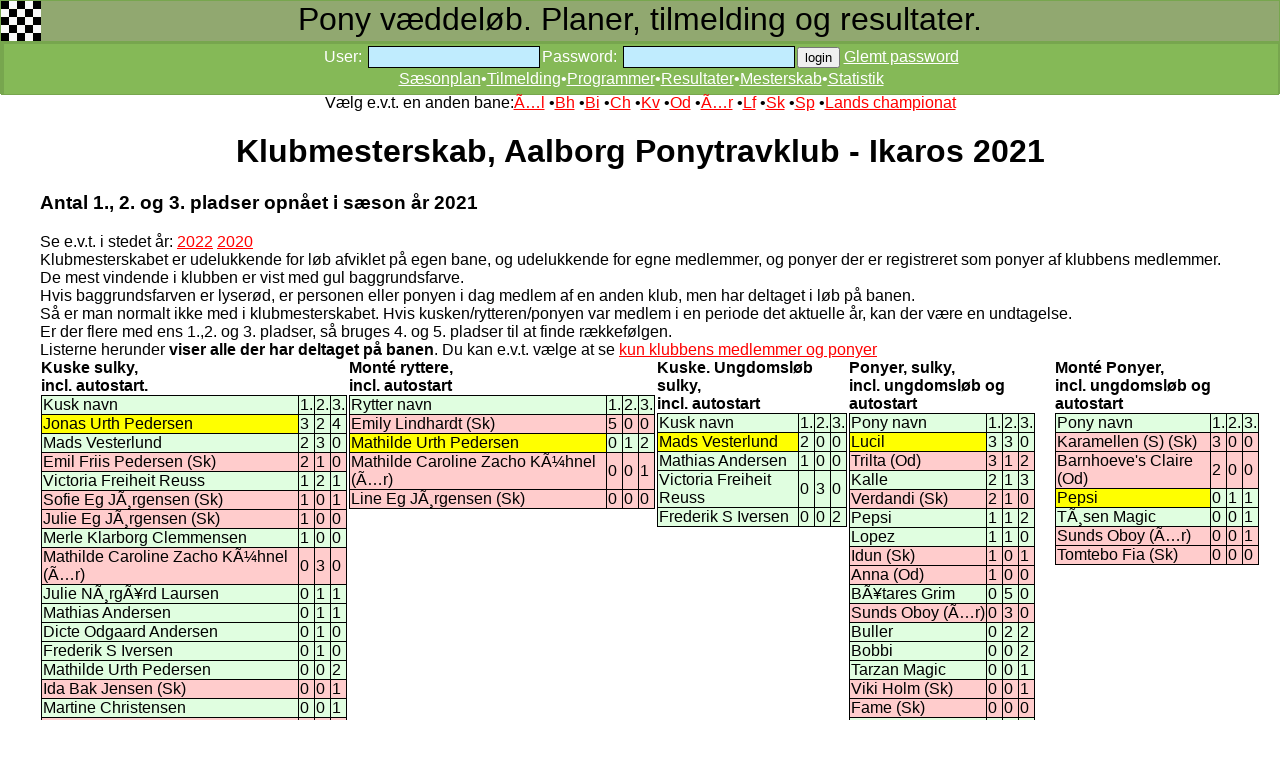

--- FILE ---
content_type: text/html; charset=iso-8859-1
request_url: https://pony.danskhv.dk/index.php?menu=12&nybane=1&aar=2021&egne=0
body_size: 4003
content:
<!DOCTYPE html>
<html>
<head>
<title>Pony løb</title>
<LINK REL=Stylesheet HREF="style.css" TYPE="text/css">
<link href="apple-touch-icon.png" rel="apple-touch-icon" />
<link href="icon-hires.png" rel="icon" sizes="192x192" />

<style type="text/css">
#hintbox{ /*CSS for pop up hint box */
position:absolute;
top: 0;
background-color: lightyellow;
width: 150px; /*Default width of hint.*/ 
padding: 3px;
border:1px solid black;
font:normal 11px Verdana;
line-height:18px;
z-index:100;
border-right: 3px solid black;
border-bottom: 3px solid black;
visibility: hidden;
}

.hintanchor{ /*CSS for link that shows hint onmouseover*/
font-weight: bold;
color: navy;
margin: 3px 8px;
}
.bs 
{ 
background: #85b957; 
background-position: 0px -401px; 
border: solid 1px #85b957; 
color: #ffffff;
height: 21px;
margin-top: -1px;
padding-bottom: 2px;
text-decoration:underline;
}
.bs:hover {color: yellow; }
</style>

<script type="text/javascript">
//background: white;background-position: 0px -501px;
var helptext=new Array();
helptext[1]=
'Pony systemet har 2 forskellige metoder til at beregne grundlag:<br>1. 8:2<br>2. 4:1';
helptext[2]=
'Ikke i brug';
var horizontal_offset="9px" //horizontal offset of hint box from anchor link

/////No further editting needed

var vertical_offset="0" //horizontal offset of hint box from anchor link. No need to change.
var ie=document.all
var ns6=document.getElementById&&!document.all

function ckallM(flin,llin) {
for (i = flin; i<=llin; i++) {
	if (document.getElementById('M9999CK').checked) {
  document.getElementById('M9999id'+i).checked = true;
	}
	else {
  document.getElementById('M9999id'+i).checked = false;
	}
}
}

function getposOffset(what, offsettype){
var totaloffset=(offsettype=="left")? what.offsetLeft : what.offsetTop;
var parentEl=what.offsetParent;
while (parentEl!=null){
totaloffset=(offsettype=="left")? totaloffset+parentEl.offsetLeft : totaloffset+parentEl.offsetTop;
parentEl=parentEl.offsetParent;
}
return totaloffset;
}

function iecompattest(){
return (document.compatMode && document.compatMode!="BackCompat")? document.documentElement : document.body
}

function clearbrowseredge(obj, whichedge){
var edgeoffset=(whichedge=="rightedge")? parseInt(horizontal_offset)*-1 : parseInt(vertical_offset)*-1
if (whichedge=="rightedge"){
var windowedge=ie && !window.opera? iecompattest().scrollLeft+iecompattest().clientWidth-30 : window.pageXOffset+window.innerWidth-40
dropmenuobj.contentmeasure=dropmenuobj.offsetWidth
if (windowedge-dropmenuobj.x < dropmenuobj.contentmeasure)
edgeoffset=dropmenuobj.contentmeasure+obj.offsetWidth+parseInt(horizontal_offset)
}
else{
var windowedge=ie && !window.opera? iecompattest().scrollTop+iecompattest().clientHeight-15 : window.pageYOffset+window.innerHeight-18
dropmenuobj.contentmeasure=dropmenuobj.offsetHeight
if (windowedge-dropmenuobj.y < dropmenuobj.contentmeasure)
edgeoffset=dropmenuobj.contentmeasure-obj.offsetHeight
}
return edgeoffset
}

function showh(menucontents, obj, e, tipwidth){
if ((ie||ns6) && document.getElementById("hintbox")){
dropmenuobj=document.getElementById("hintbox")
dropmenuobj.innerHTML=menucontents
dropmenuobj.style.left=dropmenuobj.style.top=-500
if (tipwidth!=""){
dropmenuobj.widthobj=dropmenuobj.style
dropmenuobj.widthobj.width=tipwidth
}
dropmenuobj.x=getposOffset(obj, "left")
dropmenuobj.y=getposOffset(obj, "top")
dropmenuobj.style.left=dropmenuobj.x-clearbrowseredge(obj, "rightedge")+obj.offsetWidth+"px"
dropmenuobj.style.top=dropmenuobj.y-clearbrowseredge(obj, "bottomedge")+"px"
dropmenuobj.style.visibility="visible"
obj.onmouseout=hideh
}
}

function hideh(e){
dropmenuobj.style.visibility="hidden"
dropmenuobj.style.left="-500px"
}

function createhintbox(){
var divblock=document.createElement("div")
divblock.setAttribute("id", "hintbox")
document.body.appendChild(divblock)
}

if (window.addEventListener)
window.addEventListener("load", createhintbox, false)
else if (window.attachEvent)
window.attachEvent("onload", createhintbox)
else if (document.getElementById)
window.onload=createhintbox

function ckall(flin,llin) {
for (i = flin; i<=llin; i++) {
	if (document.getElementById('M11CK'+llin).checked) {
  document.getElementById('M11id'+i).checked = true;
	}
	else {
  document.getElementById('M11id'+i).checked = false;
	}
}
}
function printdiv(printpage) {
var headstr = "<html><head><title></title></head><body>";
var footstr = "</body>";
var newstr = document.getElementById(printpage).innerHTML;
var oldstr = document.body.innerHTML;
document.body.innerHTML = headstr+newstr+footstr;
window.print();
document.body.innerHTML = oldstr;
return false;
}
function hidehelp() {
	document.getElementById('help').style.display = 'none';
}
function showhelp() {
document.getElementById('help').style.display = 'block';
}
function setfokus() {
	if (document.getElementById('field1')) {
		document.getElementById('field1').focus();
	}
}
function sfo(x) {
	document.getElementById(x).style.background="rgb(134,253,197)";
}
function cfo(x) {
	document.getElementById(x).style.background="rgb(192,236,254)";
}
function blockp(x,lobid) {
	var mypony = document.getElementById(x).value;
	var a = parseInt(mypony, 10)
	if (a<0) {
		document.getElementById('blocktxt'+lobid).innerHTML = "<b>Denne pony kan ikke tilmeldes, p.g.a. dato for vaccination, eller p.g.a. dato for måling</b><br>";
		document.getElementById('M2tilmeld'+lobid).style.visibility = 'hidden';
	}
	else {
		var minde = document.getElementById(x);
		var mindex = minde.selectedIndex;
		var elem = document.getElementById(x).options[mindex].text;
		document.getElementById('blocktxt'+lobid).innerHTML = " ";
		var p = elem.search(/\x2AHS/);
		if (p>3) { document.getElementById('blocktxt'+lobid).innerHTML = "<b>Denne pony kan ikke tilmeldes et normalt sulky løb. Kun prøveløb</b><br>";	}
		var p = elem.search(/\x2AHM/);
		if (p>3) { document.getElementById('blocktxt'+lobid).innerHTML = "<b>Denne pony kan ikke tilmeldes et normalt monté løb. Kun prøveløb</b><br>";	}
		var p = elem.search(/\x2AHG/);
		if (p>3) { document.getElementById('blocktxt'+lobid).innerHTML = "<b>Denne pony kan ikke tilmeldes et normalt galop løb. Kun prøveløb</b><br>";	}
		document.getElementById('M2tilmeld'+lobid).style.visibility = 'visible';
	}
}
function visprogress() {
	document.getElementById('progress').style.visibility = 'visible';
	// for (i = 1; i<=5; i++) { document.getElementById('sw'+i).disabled = true; }
}
function glemtp() {
	document.getElementById('glemtp').value=90;
	document.getElementById('loginf').submit();	
}
</script>

</head>
<body onload="setfokus();">
<div class="topm">Pony væddeløb. Planer, tilmelding og resultater.</div><div class="topm2"><table><tr><td class="topm2"></td><td class="topm2"></td><td class="topm3"><script type="text/javascript">document.write('<FORM id="loginf" style="display: inline;" ACTION="index.php" METHOD=POST><input id="glemtp" name="glemtp" value ="0" type="hidden"><input name="id" value ="" type="hidden"><input name="mysli" value ="" type="hidden">User: <input class="graa" id="iuser" onfocus="sfo(this.id)" onblur="cfo(this.id)" name="iuser" type="text" value="" size=20>Password: <input class="graa" id="password" onfocus="sfo(this.id)" onblur="cfo(this.id)" name="password" type="password" AUTOCOMPLETE="off" class="tekst" size=20><input class="book" id="login" onfocus="sfo(this.id)" onblur="cfo(this.id)" type=submit name="login" value="login">  </form><a class="one" href="javascript: glemtp()">Glemt password</a>');
		</script>
		<noscript>Du skal have Javascript enablet i din browser, for at kunne logge ind og tilmelde m.m.</noscript>
		<br><a class="one" href="index.php?nybane=1&menu=1">Sæsonplan</a>&bull;<a class="one" href="index.php?nybane=1&menu=2">Tilmelding</a>&bull;<a class="one" href="index.php?nybane=1&menu=3">Programmer</a>&bull;<a class="one" href="index.php?nybane=1&menu=4">Resultater</a>&bull;<a class="one" href="index.php?nybane=1&menu=12">Mesterskab</a>&bull;<a class="one" href="index.php?nybane=1&menu=13">Statistik</a></td></tr></table></div><center>Vælg e.v.t. en anden bane:<a href="index.php?menu=12&nybane=1&aar=2021&egne=0">Ã…l</a> &bull;<a href="index.php?menu=12&nybane=2&aar=2021&egne=0">Bh</a> &bull;<a href="index.php?menu=12&nybane=3&aar=2021&egne=0">Bi</a> &bull;<a href="index.php?menu=12&nybane=4&aar=2021&egne=0">Ch</a> &bull;<a href="index.php?menu=12&nybane=5&aar=2021&egne=0">Kv</a> &bull;<a href="index.php?menu=12&nybane=6&aar=2021&egne=0">Od</a> &bull;<a href="index.php?menu=12&nybane=7&aar=2021&egne=0">Ã…r</a> &bull;<a href="index.php?menu=12&nybane=8&aar=2021&egne=0">Lf</a> &bull;<a href="index.php?menu=12&nybane=9&aar=2021&egne=0">Sk</a> &bull;<a href="index.php?menu=12&nybane=10&aar=2021&egne=0">Sp</a> &bull;<a href="index.php?menu=12&nybane=99">Lands championat</a></center><center><h1>Klubmesterskab, Aalborg Ponytravklub - Ikaros 2021</h1></center><div STYLE="margin: 10px 20px 10px 40px"><h3>Antal 1., 2. og 3. pladser opnået i sæson år 2021</h3>Se e.v.t. i stedet år: <a href="index.php?nybane=1&menu=12&aar=2022&egne=0">2022</a>&nbsp;<a href="index.php?nybane=1&menu=12&aar=2020&egne=0">2020</a><br>
Klubmesterskabet er udelukkende for løb afviklet på egen bane, og udelukkende for egne medlemmer, og ponyer der er registreret som ponyer af klubbens medlemmer.<br>
De mest vindende i klubben er vist med gul baggrundsfarve.<br>Hvis baggrundsfarven er lyserød, er personen eller ponyen i dag medlem af en anden klub, men har deltaget i løb på banen.<br> 
Så er man normalt ikke med i klubmesterskabet. Hvis kusken/rytteren/ponyen var medlem i en periode det aktuelle år, kan der være en undtagelse.<br>Er der flere med ens 1.,2. og 3. pladser, så bruges 4. og 5. pladser til at finde rækkefølgen. <br>Listerne herunder <b>viser alle der har deltaget på banen</b>. Du kan e.v.t. vælge at se <a href="index.php?menu=12&nybane=1&aar=2021&egne=1">kun klubbens medlemmer og ponyer</a><br><table class=blank><tr class=blank><td  class=blank valign=top><b>Kuske sulky,<br> incl. autostart.</b><table><tr><td>Kusk navn</td><td>1.</td><td>2.</td><td>3.</td></tr>
<tr ><td bgcolor=yellow>Jonas Urth Pedersen</td><td >3</td><td>2</td><td>4</td></tr>
<tr ><td >Mads Vesterlund</td><td >2</td><td>3</td><td>0</td></tr>
<tr bgcolor=#ffcccc><td >Emil Friis Pedersen (Sk)</td><td bgcolor=#ffcccc>2</td><td>1</td><td>0</td></tr>
<tr ><td >Victoria Freiheit Reuss</td><td >1</td><td>2</td><td>1</td></tr>
<tr bgcolor=#ffcccc><td >Sofie Eg JÃ¸rgensen (Sk)</td><td bgcolor=#ffcccc>1</td><td>0</td><td>1</td></tr>
<tr bgcolor=#ffcccc><td >Julie Eg JÃ¸rgensen (Sk)</td><td bgcolor=#ffcccc>1</td><td>0</td><td>0</td></tr>
<tr ><td >Merle Klarborg Clemmensen</td><td >1</td><td>0</td><td>0</td></tr>
<tr bgcolor=#ffcccc><td >Mathilde Caroline Zacho KÃ¼hnel (Ã…r)</td><td bgcolor=#ffcccc>0</td><td>3</td><td>0</td></tr>
<tr ><td >Julie NÃ¸rgÃ¥rd Laursen</td><td >0</td><td>1</td><td>1</td></tr>
<tr ><td >Mathias Andersen</td><td >0</td><td>1</td><td>1</td></tr>
<tr ><td >Dicte Odgaard Andersen</td><td >0</td><td>1</td><td>0</td></tr>
<tr ><td >Frederik S Iversen</td><td >0</td><td>1</td><td>0</td></tr>
<tr ><td >Mathilde Urth Pedersen</td><td >0</td><td>0</td><td>2</td></tr>
<tr bgcolor=#ffcccc><td >Ida Bak Jensen (Sk)</td><td bgcolor=#ffcccc>0</td><td>0</td><td>1</td></tr>
<tr ><td >Martine Christensen</td><td >0</td><td>0</td><td>1</td></tr>
<tr bgcolor=#ffcccc><td >William Svane (Sk)</td><td bgcolor=#ffcccc>0</td><td>0</td><td>0</td></tr>
<tr ><td >Emma Frederikke Kristensen</td><td >0</td><td>0</td><td>0</td></tr>
</table></td>
<td class=blank valign=top><b>Monté ryttere,<br>incl. autostart</b><table><tr><td>Rytter navn</td><td>1.</td><td>2.</td><td>3.</td></tr>
<tr bgcolor=#ffcccc><td  	>Emily Lindhardt (Sk)</td><td>5</td><td>0</td><td>0</td></tr>
<tr ><td  	bgcolor=yellow>Mathilde Urth Pedersen</td><td>0</td><td>1</td><td>2</td></tr>
<tr bgcolor=#ffcccc><td  	>Mathilde Caroline Zacho KÃ¼hnel (Ã…r)</td><td>0</td><td>0</td><td>1</td></tr>
<tr bgcolor=#ffcccc><td  	>Line Eg JÃ¸rgensen (Sk)</td><td>0</td><td>0</td><td>0</td></tr>
</table></td>
<td class=blank valign=top><b>Kuske. Ungdomsløb sulky,<br>incl. autostart</b><table><tr><td>Kusk navn</td><td>1.</td><td>2.</td><td>3.</td></tr>
<tr ><td bgcolor=yellow>Mads Vesterlund</td><td>2</td><td>0</td><td>0</td></tr>
<tr ><td >Mathias Andersen</td><td>1</td><td>0</td><td>0</td></tr>
<tr ><td >Victoria Freiheit Reuss</td><td>0</td><td>3</td><td>0</td></tr>
<tr ><td >Frederik S Iversen</td><td>0</td><td>0</td><td>2</td></tr>
</table></td>
<td  class=blank valign=top><b>Ponyer, sulky,<br>incl. ungdomsløb og autostart</b><table><tr><td>Pony navn</td><td>1.</td><td>2.</td><td>3.</td></tr>
<tr ><td bgcolor=yellow>Lucil</td><td>3</td><td>3</td><td>0</td></tr>
<tr bgcolor=#ffcccc><td >Trilta (Od)</td><td>3</td><td>1</td><td>2</td></tr>
<tr ><td >Kalle</td><td>2</td><td>1</td><td>3</td></tr>
<tr bgcolor=#ffcccc><td >Verdandi (Sk)</td><td>2</td><td>1</td><td>0</td></tr>
<tr ><td >Pepsi</td><td>1</td><td>1</td><td>2</td></tr>
<tr ><td >Lopez</td><td>1</td><td>1</td><td>0</td></tr>
<tr bgcolor=#ffcccc><td >Idun (Sk)</td><td>1</td><td>0</td><td>1</td></tr>
<tr bgcolor=#ffcccc><td >Anna (Od)</td><td>1</td><td>0</td><td>0</td></tr>
<tr ><td >BÃ¥tares Grim</td><td>0</td><td>5</td><td>0</td></tr>
<tr bgcolor=#ffcccc><td >Sunds Oboy (Ã…r)</td><td>0</td><td>3</td><td>0</td></tr>
<tr ><td >Buller</td><td>0</td><td>2</td><td>2</td></tr>
<tr ><td >Bobbi</td><td>0</td><td>0</td><td>2</td></tr>
<tr ><td >Tarzan Magic</td><td>0</td><td>0</td><td>1</td></tr>
<tr bgcolor=#ffcccc><td >Viki Holm (Sk)</td><td>0</td><td>0</td><td>1</td></tr>
<tr bgcolor=#ffcccc><td >Fame (Sk)</td><td>0</td><td>0</td><td>0</td></tr>
<tr ><td >Bamse Star</td><td>0</td><td>0</td><td>0</td></tr>
</table></td>
<td class=blank valign=top><b>Monté Ponyer,<br> incl. ungdomsløb og autostart</b><table><tr><td>Pony navn</td><td>1.</td><td>2.</td><td>3.</td></tr><tr bgcolor=#ffcccc><td >Karamellen (S) (Sk)</td><td>3</td><td>0</td><td>0</td></tr>
<tr bgcolor=#ffcccc><td >Barnhoeve's Claire (Od)</td><td>2</td><td>0</td><td>0</td></tr>
<tr ><td bgcolor=yellow>Pepsi</td><td>0</td><td>1</td><td>1</td></tr>
<tr ><td >TÃ¸sen Magic</td><td>0</td><td>0</td><td>1</td></tr>
<tr bgcolor=#ffcccc><td >Sunds Oboy (Ã…r)</td><td>0</td><td>0</td><td>1</td></tr>
<tr bgcolor=#ffcccc><td >Tomtebo Fia (Sk)</td><td>0</td><td>0</td><td>0</td></tr>
</table></td>
</tr></table><br><br><br></div></body>
</html>


